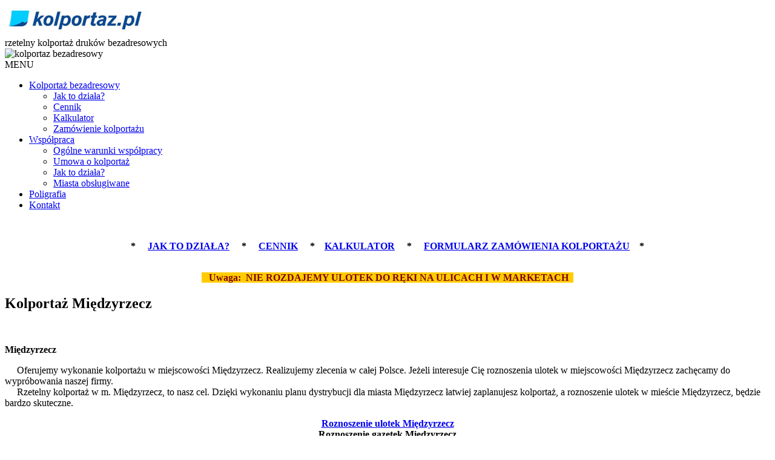

--- FILE ---
content_type: text/html
request_url: https://kolportaz.pl/pl/kolportaz_miedzyrzecz
body_size: 7055
content:
<!DOCTYPE html>
<html>
    <head>
        <base href="https://kolportaz.pl/" />
        <meta name="keywords" content="kolportaż, roznoszenie ulotek, druki bezadresowe, bezadresowy, kolportaz wyborczy, gazetek, dystrybucja, kolportowanie, gazetki reklamowe, gazetek reklamowych, ulotek reklamowych" />
        <meta name="description" content="Kolportaż Międzyrzecz - Kolportaż druków bezadresowych w miastach w Polsce. Roznoszenie ulotek, gazetek, folderów reklamowych, materiałów wyborczych. Dystrybucja w całym kraju. KOLPORTAZ.PL to rzetelny kolportaż. " />
        <title> Kolportaż Międzyrzecz - Rzetelny kolportaż - dystrybucja, rozdawanie i roznoszenie ulotek</title>
        <meta charset="ISO-8859-2" />
        <meta name="viewport" content="width=device-width" />
        
        <link rel="shortcut icon" href="https://kolportaz.pl/favicon.ico" type="image/x-icon" />
        <link href="templates/kolportaz/css/normalize.css" rel="stylesheet" />
        <link rel="stylesheet" href="templates/kolportaz/js/bootstrap/css/bootstrap.css" /><!-- Bootstrap CSS -->
        <link href="templates/kolportaz/css/main.css" rel="stylesheet" />
        
        <script src="templates/kolportaz/js/jquery-1.11.1.min.js"></script>  
        <script src="templates/kolportaz/js/bootstrap/js/bootstrap.min.js"></script> <!-- Bootstrap -->
        <script src="templates/kolportaz/js/main.js"></script>
    </head>
    <body>
        <div id="main">
            <header>
                
		<div class="blok">
			<div class="blok_nazwa"></div>
			<div class="blok_tresc"><a href="pl/00070"><img src="includes/img.inc.php?id=00001" width="242" height="50" alt="Logo kolportaz.pl" title="Logo kolportaz.pl" /></a></div>
		</div>
		
		<div class="blok">
			<div class="blok_nazwa"></div>
			<div class="blok_tresc"><div id="haslo_txt">rzetelny kolportaż druków bezadresowych</div></div>
		</div>	
			
		<div id="containerB"><img src="upload/containerB/kolportaz_01.jpg" width="960" height="206" alt="kolportaz bezadresowy" /></div>
		
                <nav class="menu_top">
                    <div class="menu_trigger">MENU &nbsp;&nbsp;&nbsp;&nbsp;&nbsp;&nbsp;&nbsp;&nbsp;&nbsp;&nbsp;&nbsp;&nbsp;</div>
                    <ul class="nav nav-justified nav_top" role="tablist">
                        <!-- BLOK_MENU_POZYCJA -->
                        <li class=""><a href="https://kolportaz.pl/pl/00083,kolportaz_bezadresowy" target="_self">Kolportaż bezadresowy</a><ul class="nav nav-pills nav_sub mobile" role="menu"><li class=""><a target="_self" href="https://kolportaz.pl/pl/00091,jak_to_dziala?">Jak to działa?</a></li><li class=""><a target="_self" href="https://kolportaz.pl/pl/00085,cennik">Cennik</a></li><li class=""><a target="_self" href="https://kolportaz.pl/pl/00103,kalkulator_kolportazu">Kalkulator</a></li><li class=""><a target="_self" href="https://kolportaz.pl/pl/00093,zamowienie_kolportazu">Zamówienie kolportażu</a></li></ul></li>  
                        
                        <li class=""><a href="https://kolportaz.pl/pl/00086,wspolpraca" target="_self">Współpraca</a><ul class="nav nav-pills nav_sub mobile" role="menu"><li class=""><a target="_self" href="https://kolportaz.pl/pl/00097,ogolne_warunki_wspolpracy">Ogólne warunki współpracy</a></li><li class=""><a target="_self" href="https://kolportaz.pl/pl/00107,umowa_o_kolportaz">Umowa o kolportaż</a></li><li class=""><a target="_self" href="pl/00091,jak_to_dziala?">Jak to działa?</a></li><li class=""><a target="_self" href="https://kolportaz.pl/pl/00109,miasta_obslugiwane">Miasta obsługiwane</a></li></ul></li>  
                        
                        <li class=""><a href="https://kolportaz.pl/pl/00087,poligrafia" target="_self">Poligrafia</a></li>  
                        
                        <li class=""><a href="https://kolportaz.pl/pl/00090,kontakt" target="_self">Kontakt</a></li>  
                        <!-- /BLOK_MENU_POZYCJA -->
                    </ul>
                    
                </nav>
                
		<div class="blok">
			<div class="blok_nazwa"></div>
			<div class="blok_tresc"><p>&nbsp;</p>
<p style="text-align: center;"><strong><strong>*&nbsp;&nbsp;&nbsp;&nbsp; </strong><a href="https://kolportaz.pl/pl/00091,jak_to_dziala?">JAK&nbsp;TO&nbsp;DZIAŁA?</a><strong> &nbsp;&nbsp;&nbsp; </strong>*&nbsp;&nbsp;&nbsp;&nbsp; </strong><a href="https://kolportaz.pl/pl/00085,cennik"><strong>CENNIK</strong></a><strong>&nbsp;&nbsp;&nbsp;&nbsp; *&nbsp;&nbsp;&nbsp; </strong><a href="https://kolportaz.pl/pl/00103,kalkulator_kolportazu"><strong>KALKULATOR</strong></a><strong>&nbsp;&nbsp;&nbsp;&nbsp; *&nbsp;&nbsp;&nbsp;&nbsp; </strong><a href="https://kolportaz.pl/pl/00093,zamowienie_kolportazu"><strong>FORMULARZ ZAM&Oacute;WIENIA KOLPORTAŻU</strong></a><strong>&nbsp;&nbsp;&nbsp; *</strong></p></div>
		</div>
		
		<div class="blok">
			<div class="blok_nazwa"></div>
			<div class="blok_tresc"><p style="text-align: center;"><strong><br />
<span style="color: rgb(128, 0, 0);"><span style="background-color: rgb(255, 204, 0);"> &nbsp;&nbsp; Uwaga:&nbsp; NIE&nbsp;ROZDAJEMY ULOTEK DO&nbsp;RĘKI NA ULICACH I W MARKETACH&nbsp;&nbsp; </span></span></strong></p></div>
		</div>
			
            </header>
            
            <section id="wrapper_page">
                <div class="row my_row">
                    <div class="col-sm-9 col-left">
                        
                            <div class="content_page">
                            <h1 class="page_title"><span>Kolportaż Międzyrzecz</span></h1>
                            <div id="zawartosc_strony"><p>&nbsp;</p>
<p><strong>Międzyrzecz</strong></p>
<p style="margin-bottom:0; text-indent: 20px;">Oferujemy wykonanie kolportażu w miejscowości Międzyrzecz. Realizujemy zlecenia w całej Polsce. Jeżeli interesuje Cię roznoszenia ulotek w miejscowości Międzyrzecz zachęcamy do wypr&oacute;bowania naszej firmy.</p>
<p style="margin-top:0; text-indent: 20px;">Rzetelny kolportaż w m. Międzyrzecz, to nasz cel. Dzięki wykonaniu planu dystrybucji dla miasta Międzyrzecz łatwiej zaplanujesz kolportaż, a roznoszenie ulotek w mieście Międzyrzecz, będzie bardzo skuteczne.</p>
<p style="text-align: center;"><strong><a href="https://kolportaz.pl/pl/kolportaz_miedzyrzecz">Roznoszenie ulotek Międzyrzecz</a><br />
Roznoszenie gazetek Międzyrzecz<br />
Kolportaż Międzyrzecz<br />
CTRL </strong><strong>Międzyrzecz &ndash; system kontroli kolportażu<br />
</strong></p>
<p style="text-align: center;">&nbsp;&nbsp;&nbsp;&nbsp; Jeżeli nie masz jeszcze wydrukowanych ulotek, koniecznie sprawdź zapytaj u nas wysyłając zapytanie mailem.</p>
<h4>Najważniejsze informacje dla kolportażu w miejscowości Międzyrzecz:</h4>
<ul>
    <li>sprawdź  cenę <a href="pl/cennik_kolportaz_miedzyrzecz">roznoszenia ulotek: Międzyrzecz</a></li>
    <li>sprawdź <a href="https://kolportaz.pl/pl/kolportaz_miedzyrzecz">jak działa kolportaż w miejscowości Międzyrzecz</a></li>
    <li>ile kosztuje roznoszenie ulotek: <a href="pl/00103,kalkulator">kalkulator kolportażu Międzyrzecz</a></li>
    <li>zam&oacute;w rozniesienie ulotek: <a href="pl/00093,zamowienie_kolportazu">zam&oacute;wienie kolportażu Międzyrzecz</a></li>
</ul>
<p>&nbsp;</p>
<h2 style="text-align: center;">Międzyrzecz - miasto obsługiwane przez kolportaz.pl</h2>
<ul style="text-align:center; list-style:none;">
    <li>
    <h3>rozniesiemy ulotki dla Twojej firmy</h3>
    </li>
    <li>
    <h3>rozniesiemy ulotki wyborcze</h3>
    </li>
    <li>
    <h3>oferujemy druk i kolportaż ulotek</h3>
    </li>
    <li>
    <h3>roznoszenie gazetek reklamowych</h3>
    </li>
</ul>
<p>&nbsp;</p>
<p style="text-align: center;">&nbsp;</p>
<p style="text-align: center;"><strong>Sprawdź w jakich jeszcze miastach rozniesiemy ulotki:</strong><br />
&nbsp;<div class="row"><div class="col-md-4"><div><a href="/pl/kolportaz_aleksandrow-lodzki">Aleksandrów Łódzki</a></div><div><a href="/pl/kolportaz_andrychow">Andrychów</a></div><div><a href="/pl/kolportaz_augustow">Augustów</a></div><div><a href="/pl/kolportaz_bartoszyce">Bartoszyce</a></div><div><a href="/pl/kolportaz_belchatow">Bełchatów</a></div><div><a href="/pl/kolportaz_bedzin">Będzin</a></div><div><a href="/pl/kolportaz_biala-podlaska">Biała Podlaska</a></div><div><a href="/pl/kolportaz_bialogard">Białogard</a></div><div><a href="/pl/kolportaz_bialystok">Białystok</a></div><div><a href="/pl/kolportaz_bielawa">Bielawa</a></div><div><a href="/pl/kolportaz_bielsk-podlaski">Bielsk Podlaski</a></div><div><a href="/pl/kolportaz_bielsko-biala">Bielsko-Biała</a></div><div><a href="/pl/kolportaz_bilgoraj">Biłgoraj</a></div><div><a href="/pl/kolportaz_bochnia">Bochnia</a></div><div><a href="/pl/kolportaz_boleslawiec">Bolesławiec</a></div><div><a href="/pl/kolportaz_brodnica">Brodnica</a></div><div><a href="/pl/kolportaz_brzeg">Brzeg</a></div><div><a href="/pl/kolportaz_bydgoszcz">Bydgoszcz</a></div><div><a href="/pl/kolportaz_bytom">Bytom</a></div><div><a href="/pl/kolportaz_chelm">Chełm</a></div><div><a href="/pl/kolportaz_chelmno">Chełmno</a></div><div><a href="/pl/kolportaz_chodziez">Chodzież</a></div><div><a href="/pl/kolportaz_chojnice">Chojnice</a></div><div><a href="/pl/kolportaz_chojnow">Chojnów</a></div><div><a href="/pl/kolportaz_chorzow">Chorzów</a></div><div><a href="/pl/kolportaz_choszczno">Choszczno</a></div><div><a href="/pl/kolportaz_chrzanow">Chrzanów</a></div><div><a href="/pl/kolportaz_ciechanow">Ciechanów</a></div><div><a href="/pl/kolportaz_cieszyn">Cieszyn</a></div><div><a href="/pl/kolportaz_czechowice-dziedzice">Czechowice-Dziedzice</a></div><div><a href="/pl/kolportaz_czeladz">Czeladź</a></div><div><a href="/pl/kolportaz_czerwionka-leszczyny">Czerwionka-Leszczyny</a></div><div><a href="/pl/kolportaz_czestochowa">Częstochowa</a></div><div><a href="/pl/kolportaz_dabrowa-gornicza">Dąbrowa Górnicza</a></div><div><a href="/pl/kolportaz_debica">Dębica</a></div><div><a href="/pl/kolportaz_dzialdowo">Działdowo</a></div><div><a href="/pl/kolportaz_dzierzoniow">Dzierżoniów</a></div><div><a href="/pl/kolportaz_elblag">Elbląg</a></div><div><a href="/pl/kolportaz_elk">Ełk</a></div><div><a href="/pl/kolportaz_gdansk">Gdańsk</a></div><div><a href="/pl/kolportaz_gdynia">Gdynia</a></div><div><a href="/pl/kolportaz_gizycko">Giżycko</a></div><div><a href="/pl/kolportaz_gliwice">Gliwice</a></div><div><a href="/pl/kolportaz_glogow">Głogów</a></div><div><a href="/pl/kolportaz_gniezno">Gniezno</a></div><div><a href="/pl/kolportaz_goleniow">Goleniów</a></div><div><a href="/pl/kolportaz_gorzow-wielkopolski">Gorzów Wielkopolski</a></div><div><a href="/pl/kolportaz_gostynin">Gostynin</a></div><div><a href="/pl/kolportaz_grajewo">Grajewo</a></div><div><a href="/pl/kolportaz_grodzisk-mazowiecki">Grodzisk Mazowiecki</a></div><div><a href="/pl/kolportaz_grojec">Grójec</a></div><div><a href="/pl/kolportaz_grudziadz">Grudziądz</a></div><div><a href="/pl/kolportaz_gryfice">Gryfice</a></div><div><a href="/pl/kolportaz_hajnowka">Hajnówka</a></div><div><a href="/pl/kolportaz_hrubieszow">Hrubieszów</a></div><div><a href="/pl/kolportaz_ilawa">Iława</a></div><div><a href="/pl/kolportaz_inowroclaw">Inowrocław</a></div><div><a href="/pl/kolportaz_jarocin">Jarocin</a></div><div><a href="/pl/kolportaz_jaroslaw">Jarosław</a></div><div><a href="/pl/kolportaz_jaslo">Jasło</a></div><div><a href="/pl/kolportaz_jastrzebie-zdroj">Jastrzębie-Zdrój</a></div><div><a href="/pl/kolportaz_jawor">Jawor</a></div><div><a href="/pl/kolportaz_jaworzno">Jaworzno</a></div><div><a href="/pl/kolportaz_jelenia-gora">Jelenia Góra</a></div><div><a href="/pl/kolportaz_jozefow">Józefów</a></div><div><a href="/pl/kolportaz_kalisz">Kalisz</a></div><div><a href="/pl/kolportaz_kamienna-gora">Kamienna Góra</a></div><div><a href="/pl/kolportaz_katowice">Katowice</a></div><div><a href="/pl/kolportaz_kedzierzyn-kozle">Kędzierzyn-Koźle</a></div><div><a href="/pl/kolportaz_ketrzyn">Kętrzyn</a></div><div><a href="/pl/kolportaz_kielce">Kielce</a></div><div><a href="/pl/kolportaz_kluczbork">Kluczbork</a></div><div><a href="/pl/kolportaz_klodzko">Kłodzko</a></div><div><a href="/pl/kolportaz_knurow">Knurów</a></div><div><a href="/pl/kolportaz_kolo">Koło</a></div><div><a href="/pl/kolportaz_kolobrzeg">Kołobrzeg</a></div><div><a href="/pl/kolportaz_konin">Konin</a></div><div><a href="/pl/kolportaz_konskie">Końskie</a></div><div><a href="/pl/kolportaz_koszalin">Koszalin</a></div></div><div class="col-md-4"><div><a href="/pl/kolportaz_koscian">Kościan</a></div><div><a href="/pl/kolportaz_koscierzyna">Kościerzyna</a></div><div><a href="/pl/kolportaz_krakow">Kraków</a></div><div><a href="/pl/kolportaz_krasnystaw">Krasnystaw</a></div><div><a href="/pl/kolportaz_krasnik">Kraśnik</a></div><div><a href="/pl/kolportaz_krosno">Krosno</a></div><div><a href="/pl/kolportaz_krotoszyn">Krotoszyn</a></div><div><a href="/pl/kolportaz_kutno">Kutno</a></div><div><a href="/pl/kolportaz_kwidzyn">Kwidzyn</a></div><div><a href="/pl/kolportaz_legionowo">Legionowo</a></div><div><a href="/pl/kolportaz_legnica">Legnica</a></div><div><a href="/pl/kolportaz_leszno">Leszno</a></div><div><a href="/pl/kolportaz_lebork">Lębork</a></div><div><a href="/pl/kolportaz_lubin">Lubin</a></div><div><a href="/pl/kolportaz_lublin">Lublin</a></div><div><a href="/pl/kolportaz_lubon">Luboń</a></div><div><a href="/pl/kolportaz_lask">Łask</a></div><div><a href="/pl/kolportaz_laziska-gorne">Łaziska Górne</a></div><div><a href="/pl/kolportaz_lomianki">Łomianki</a></div><div><a href="/pl/kolportaz_lomza">Łomża</a></div><div><a href="/pl/kolportaz_lowicz">Łowicz</a></div><div><a href="/pl/kolportaz_lodz">Łódź</a></div><div><a href="/pl/kolportaz_lukow">Łuków</a></div><div><a href="/pl/kolportaz_malbork">Malbork</a></div><div><a href="/pl/kolportaz_marki">Marki</a></div><div><a href="/pl/kolportaz_mielec">Mielec</a></div><div><a href="/pl/kolportaz_miedzyrzecz">Międzyrzecz</a></div><div><a href="/pl/kolportaz_mikolow">Mikołów</a></div><div><a href="/pl/kolportaz_milicz">Milicz</a></div><div><a href="/pl/kolportaz_minsk-mazowiecki">Mińsk Mazowiecki</a></div><div><a href="/pl/kolportaz_mlawa">Mława</a></div><div><a href="/pl/kolportaz_mragowo">Mrągowo</a></div><div><a href="/pl/kolportaz_myslowice">Mysłowice</a></div><div><a href="/pl/kolportaz_myszkow">Myszków</a></div><div><a href="/pl/kolportaz_naklo-nad-notecia">Nakło Nad Notecią</a></div><div><a href="/pl/kolportaz_nowa-ruda">Nowa Ruda</a></div><div><a href="/pl/kolportaz_nowa-sol">Nowa Sól</a></div><div><a href="/pl/kolportaz_nowogard">Nowogard</a></div><div><a href="/pl/kolportaz_nowy-dwor-mazowiecki">Nowy Dwór Mazowiecki</a></div><div><a href="/pl/kolportaz_nowy-sacz">Nowy Sącz</a></div><div><a href="/pl/kolportaz_nowy-targ">Nowy Targ</a></div><div><a href="/pl/kolportaz_nysa">Nysa</a></div><div><a href="/pl/kolportaz_oborniki">Oborniki</a></div><div><a href="/pl/kolportaz_olecko">Olecko</a></div><div><a href="/pl/kolportaz_olesnica">Oleśnica</a></div><div><a href="/pl/kolportaz_olkusz">Olkusz</a></div><div><a href="/pl/kolportaz_olsztyn">Olsztyn</a></div><div><a href="/pl/kolportaz_olawa">Oława</a></div><div><a href="/pl/kolportaz_opoczno">Opoczno</a></div><div><a href="/pl/kolportaz_opole">Opole</a></div><div><a href="/pl/kolportaz_ostroleka">Ostrołęka</a></div><div><a href="/pl/kolportaz_ostrowiec-swietokrzyski">Ostrowiec Świętokrzyski</a></div><div><a href="/pl/kolportaz_ostroda">Ostróda</a></div><div><a href="/pl/kolportaz_ostrow-mazowiecka">Ostrów Mazowiecka</a></div><div><a href="/pl/kolportaz_ostrow-wielkopolski">Ostrów Wielkopolski</a></div><div><a href="/pl/kolportaz_oswiecim">Oświęcim</a></div><div><a href="/pl/kolportaz_otwock">Otwock</a></div><div><a href="/pl/kolportaz_pabianice">Pabianice</a></div><div><a href="/pl/kolportaz_piaseczno">Piaseczno</a></div><div><a href="/pl/kolportaz_piastow">Piastów</a></div><div><a href="/pl/kolportaz_piekary-slaskie">Piekary Śląskie</a></div><div><a href="/pl/kolportaz_pila">Piła</a></div><div><a href="/pl/kolportaz_pionki">Pionki</a></div><div><a href="/pl/kolportaz_piotrkow-trybunalski">Piotrków Trybunalski</a></div><div><a href="/pl/kolportaz_pisz">Pisz</a></div><div><a href="/pl/kolportaz_plock">Płock</a></div><div><a href="/pl/kolportaz_plonsk">Płońsk</a></div><div><a href="/pl/kolportaz_police">Police</a></div><div><a href="/pl/kolportaz_polkowice">Polkowice</a></div><div><a href="/pl/kolportaz_poznan">Poznań</a></div><div><a href="/pl/kolportaz_prudnik">Prudnik</a></div><div><a href="/pl/kolportaz_pruszcz-gdanski">Pruszcz Gdański</a></div><div><a href="/pl/kolportaz_pruszkow">Pruszków</a></div><div><a href="/pl/kolportaz_przemysl">Przemyśl</a></div><div><a href="/pl/kolportaz_pszczyna">Pszczyna</a></div><div><a href="/pl/kolportaz_pulawy">Puławy</a></div><div><a href="/pl/kolportaz_pyskowice">Pyskowice</a></div><div><a href="/pl/kolportaz_raciborz">Racibórz</a></div><div><a href="/pl/kolportaz_radom">Radom</a></div></div><div class="col-md-4"><div><a href="/pl/kolportaz_radomsko">Radomsko</a></div><div><a href="/pl/kolportaz_radzionkow">Radzionków</a></div><div><a href="/pl/kolportaz_rawa-mazowiecka">Rawa Mazowiecka</a></div><div><a href="/pl/kolportaz_rawicz">Rawicz</a></div><div><a href="/pl/kolportaz_reda">Reda</a></div><div><a href="/pl/kolportaz_ruda-slaska">Ruda Śląska</a></div><div><a href="/pl/kolportaz_rumia">Rumia</a></div><div><a href="/pl/kolportaz_rybnik">Rybnik</a></div><div><a href="/pl/kolportaz_rydultowy">Rydułtowy</a></div><div><a href="/pl/kolportaz_rzeszow">Rzeszów</a></div><div><a href="/pl/kolportaz_sandomierz">Sandomierz</a></div><div><a href="/pl/kolportaz_sanok">Sanok</a></div><div><a href="/pl/kolportaz_siedlce">Siedlce</a></div><div><a href="/pl/kolportaz_siemianowice-slaskie">Siemianowice Śląskie</a></div><div><a href="/pl/kolportaz_sieradz">Sieradz</a></div><div><a href="/pl/kolportaz_skarzysko-kamienna">Skarżysko-Kamienna</a></div><div><a href="/pl/kolportaz_skawina">Skawina</a></div><div><a href="/pl/kolportaz_skierniewice">Skierniewice</a></div><div><a href="/pl/kolportaz_slupsk">Słupsk</a></div><div><a href="/pl/kolportaz_sochaczew">Sochaczew</a></div><div><a href="/pl/kolportaz_sopot">Sopot</a></div><div><a href="/pl/kolportaz_sosnowiec">Sosnowiec</a></div><div><a href="/pl/kolportaz_stalowa-wola">Stalowa Wola</a></div><div><a href="/pl/kolportaz_starachowice">Starachowice</a></div><div><a href="/pl/kolportaz_stargard-szczecinski">Stargard Szczeciński</a></div><div><a href="/pl/kolportaz_starogard-gdanski">Starogard Gdański</a></div><div><a href="/pl/kolportaz_sulejowek">Sulejówek</a></div><div><a href="/pl/kolportaz_suwalki">Suwałki</a></div><div><a href="/pl/kolportaz_swarzedz">Swarzędz</a></div><div><a href="/pl/kolportaz_szczecin">Szczecin</a></div><div><a href="/pl/kolportaz_szczecinek">Szczecinek</a></div><div><a href="/pl/kolportaz_szczytno">Szczytno</a></div><div><a href="/pl/kolportaz_srem">Śrem</a></div><div><a href="/pl/kolportaz_sroda-wielkopolska">Środa Wielkopolska</a></div><div><a href="/pl/kolportaz_swidnica">Świdnica</a></div><div><a href="/pl/kolportaz_swidnik">Świdnik</a></div><div><a href="/pl/kolportaz_swiebodzice">Świebodzice</a></div><div><a href="/pl/kolportaz_swiebodzin">Świebodzin</a></div><div><a href="/pl/kolportaz_swiecie">Świecie</a></div><div><a href="/pl/kolportaz_swietochlowice">Świętochłowice</a></div><div><a href="/pl/kolportaz_swinoujscie">Świnoujście</a></div><div><a href="/pl/kolportaz_tarnobrzeg">Tarnobrzeg</a></div><div><a href="/pl/kolportaz_tarnowskie-gory">Tarnowskie Góry</a></div><div><a href="/pl/kolportaz_tarnow">Tarnów</a></div><div><a href="/pl/kolportaz_tczew">Tczew</a></div><div><a href="/pl/kolportaz_tomaszow-lubelski">Tomaszów Lubelski</a></div><div><a href="/pl/kolportaz_tomaszow-mazowiecki">Tomaszów Mazowiecki</a></div><div><a href="/pl/kolportaz_torun">Toruń</a></div><div><a href="/pl/kolportaz_turek">Turek</a></div><div><a href="/pl/kolportaz_tychy">Tychy</a></div><div><a href="/pl/kolportaz_ustka">Ustka</a></div><div><a href="/pl/kolportaz_walbrzych">Wałbrzych</a></div><div><a href="/pl/kolportaz_walcz">Wałcz</a></div><div><a href="/pl/kolportaz_warszawa">Warszawa</a></div><div><a href="/pl/kolportaz_wagrowiec">Wągrowiec</a></div><div><a href="/pl/kolportaz_wejherowo">Wejherowo</a></div><div><a href="/pl/kolportaz_wieliczka">Wieliczka</a></div><div><a href="/pl/kolportaz_wielun">Wieluń</a></div><div><a href="/pl/kolportaz_wloclawek">Włocławek</a></div><div><a href="/pl/kolportaz_wodzislaw-slaski">Wodzisław Śląski</a></div><div><a href="/pl/kolportaz_wolomin">Wołomin</a></div><div><a href="/pl/kolportaz_wroclaw">Wrocław</a></div><div><a href="/pl/kolportaz_wrzesnia">Września</a></div><div><a href="/pl/kolportaz_wyszkow">Wyszków</a></div><div><a href="/pl/kolportaz_zabrze">Zabrze</a></div><div><a href="/pl/kolportaz_zakopane">Zakopane</a></div><div><a href="/pl/kolportaz_zambrow">Zambrów</a></div><div><a href="/pl/kolportaz_zamosc">Zamość</a></div><div><a href="/pl/kolportaz_zawiercie">Zawiercie</a></div><div><a href="/pl/kolportaz_zabki">Ząbki</a></div><div><a href="/pl/kolportaz_zdunska-wola">Zduńska Wola</a></div><div><a href="/pl/kolportaz_zgierz">Zgierz</a></div><div><a href="/pl/kolportaz_zgorzelec">Zgorzelec</a></div><div><a href="/pl/kolportaz_zielona-gora">Zielona Góra</a></div><div><a href="/pl/kolportaz_zagan">Żagań</a></div><div><a href="/pl/kolportaz_zary">Żary</a></div><div><a href="/pl/kolportaz_zory">Żory</a></div><div><a href="/pl/kolportaz_zyrardow">Żyrardów</a></div><div><a href="/pl/kolportaz_zywiec">Żywiec</a></div></div></div></p>
<hr />
<p style="text-align: center;"><a href="https://kolportazpolska.pl">Kolportaż Międzyrzecz</a>,  organizujemy kolportaż ulotek, gazetek reklamowych, ulotek wyborczych w  miejscowości Międzyrzecz, roznoszenie ulotek  Międzyrzecz, <a href="https://kolportaz.pl/pl/kolportaz_miedzyrzecz">kolportaż w Międzyrzecz,</a>, ulotkowanie Międzyrzecz, <a href="https://poligrafiadlafirm.pl/strona/produkty">poligrafiadlafirm.pl</a>.&nbsp;</p>
<p style="text-align: center;"><a href="https://marketingserwis.cool-shop.eu/pl/">Gadżety reklamowe</a> &nbsp;&nbsp; <a href="https://kolportazpolska.pl">Kolportaż</a>&nbsp; &nbsp; <a href="https://marketingserwis.pl">Reklama</a></p>
<hr />
<p style="text-align: center;">&nbsp;</p></div>
                            <!-- &#63 = ? -->		
                            <!-- NEWS --><!-- /NEWS -->
                            
                            
                            
                            
                            
                            
                            </div>
                            
                    </div>
                    <div class="col-sm-3 col-right" >
                        
                            <div class="blok">
                                    <div class="blok_nazwa"></div>
                                    <div class="blok_tresc">
                                            <form action="pl/00025" method="post" style="margin:auto auto 5px auto; width:185px">
                                                <input type="text" name="szukaj" value="" size="20" class="form-control" style="display: inline-block; width: 68%;" /> <input type="submit" value="szukaj" class="btn btn-sm"  />
                                            </form>
                                    </div>
                            </div>
                            
                            <div class="blok blok_obrazek">
                                    <div class="blok_nazwa"></div>
                                    <div class="blok_tresc"><a href="pl/00093"><img src="includes/img.inc.php?id=00002" width="184" height="69" alt="Zamówienie" title="Zamówienie" /></a></div>
                            </div>
                            
                            <div class="blok blok_obrazek">
                                    <div class="blok_nazwa"></div>
                                    <div class="blok_tresc"><a href="pl/00085"><img src="includes/img.inc.php?id=00003" width="184" height="69" alt="Cennik kolportażu" title="Cennik kolportażu" /></a></div>
                            </div>
                            
                            <div class="blok blok_obrazek">
                                    <div class="blok_nazwa"></div>
                                    <div class="blok_tresc"><a href="pl/00091"><img src="includes/img.inc.php?id=00004" width="184" height="69" alt="Jak to działa?" title="Jak to działa?" /></a></div>
                            </div>
                            
                            <div class="blok blok_obrazek">
                                    <div class="blok_nazwa"></div>
                                    <div class="blok_tresc"><a href="pl/00086"><img src="includes/img.inc.php?id=00005" width="184" height="69" alt="Współpraca" title="Współpraca" /></a></div>
                            </div>
                            	
                    </div>
                </div>
            </section>
            
            <footer>
                
                    <nav class="menu_bottom">
                        <ul class="nav nav-pills nav_bottom" role="tablist">
                            <!-- BLOK_MENU_POZYCJA -->
                            <li class=""><a href="https://kolportaz.pl/pl/00104,strona_starowa" target="_self">Strona starowa</a></li>  
                            
                            <li class=""><a href="https://kolportaz.pl/pl/00088,o_firmie" target="_self">O firmie</a></li>  
                            
                            <li class=""><a href="https://kolportaz.pl/pl/00089,praca" target="_self">Praca</a></li>  
                            
                            <li class=""><a href="https://kolportaz.pl/pl/00105,polityka_prywatnosci" target="_self">Polityka prywatności</a></li>  
                            
                            <li class=""><a href="https://kolportaz.pl/pl/00106,cookies" target="_self">Cookies</a></li>  
                            
                            <li class=""><a href="https://kolportaz.pl/pl/00108,mapa_strony" target="_self">Mapa strony</a></li>  
                            <!-- /BLOK_MENU_POZYCJA -->
                        </ul>
                    </nav>
                    
                    <div class="blok">
                            <div class="blok_nazwa"></div>
                            <div class="blok_tresc"><hr />
<table width="100%" cellspacing="1" cellpadding="1" >
    <tbody>
        <tr>
            <td valign="middle">
            <p><span style="font-size: small;">2018 &copy; <a href="https://marketingserwis.pl">marketingserwis.pl</a>, e-mail: </span><span style="font-size: small;"><a href="mailto:info@kolportaz.pl?subject=wiadomo%C5%9B%C4%87%20ze%20strony%20internetowej">info@kolportaz.pl</a>,&nbsp;</span><span style="font-size: small;"> tel. 690 511 497 </span><span style="color: rgb(255, 0, 0);"><em><span style="font-size: small;">(nie dzwoń w sprawie pracy!)</span></em></span></p>
            </td>
            <td style="text-align: right;" valign="middle"><span style="font-size: small;">&nbsp;</span></td>
        </tr>
    </tbody>
</table>
<p>&nbsp;</p></div>
                    </div>
                    
            </footer>
        </div>
        
        <div class="cookies">
            <div class="content">
                <div class="info">Strona wykorzystuje cookie w celach reklamowych i statystycznych oraz w celu dostosowania naszej oferty do potrzeb użytkowników. Korzystając ze strony zgadzasz się na ich zapisywanie w pamięci urządzenia zgodnie z ustawieniami przeglądarki. Więcej informacji znajdziesz w naszej polityce prywatności.
                </div>
                <div class="wiecej">
                    <button class="schowajCiastko">&gt; Akceptuję</button>
                    <br />
                    <a href="http://wszystkoociasteczkach.pl" target="_blank">&gt; Polityka prywatności</a>
                </div>
                <div class="clear"></div>
            </div>
        </div>
        <script type="text/javascript" src="js/jquery-cookies.js"></script>

        <script type="text/javascript">
            function schowajCiastko(){
                $('.cookies').hide();
            }
            function zapiszCookies(){
                $.cookie("akceptacja", "tak", {expires: 3600});
                 schowajCiastko();
            }
            if ($.cookie("akceptacja") == 'tak'){
                schowajCiastko();
            }else {
                   $('.cookies').show();
              }
            $('.schowajCiastko').click(zapiszCookies);
            setInterval(schowajCiastko, 60000);
        </script>
        
<br>
<center>
<script async src="//pagead2.googlesyndication.com/pagead/js/adsbygoogle.js"></script>
<!-- kolportaz new stopka -->
<ins class="adsbygoogle"
     style="display:inline-block;width:728px;height:90px"
     data-ad-client="ca-pub-3489813468564856"
     data-ad-slot="2846872706"></ins>
<script>
(adsbygoogle = window.adsbygoogle || []).push({});
</script></center>
    
    </body>
</html>


--- FILE ---
content_type: text/html; charset=utf-8
request_url: https://www.google.com/recaptcha/api2/aframe
body_size: 248
content:
<!DOCTYPE HTML><html><head><meta http-equiv="content-type" content="text/html; charset=UTF-8"></head><body><script nonce="qCrK07aTsXey__qWaiZGtA">/** Anti-fraud and anti-abuse applications only. See google.com/recaptcha */ try{var clients={'sodar':'https://pagead2.googlesyndication.com/pagead/sodar?'};window.addEventListener("message",function(a){try{if(a.source===window.parent){var b=JSON.parse(a.data);var c=clients[b['id']];if(c){var d=document.createElement('img');d.src=c+b['params']+'&rc='+(localStorage.getItem("rc::a")?sessionStorage.getItem("rc::b"):"");window.document.body.appendChild(d);sessionStorage.setItem("rc::e",parseInt(sessionStorage.getItem("rc::e")||0)+1);localStorage.setItem("rc::h",'1769532994482');}}}catch(b){}});window.parent.postMessage("_grecaptcha_ready", "*");}catch(b){}</script></body></html>